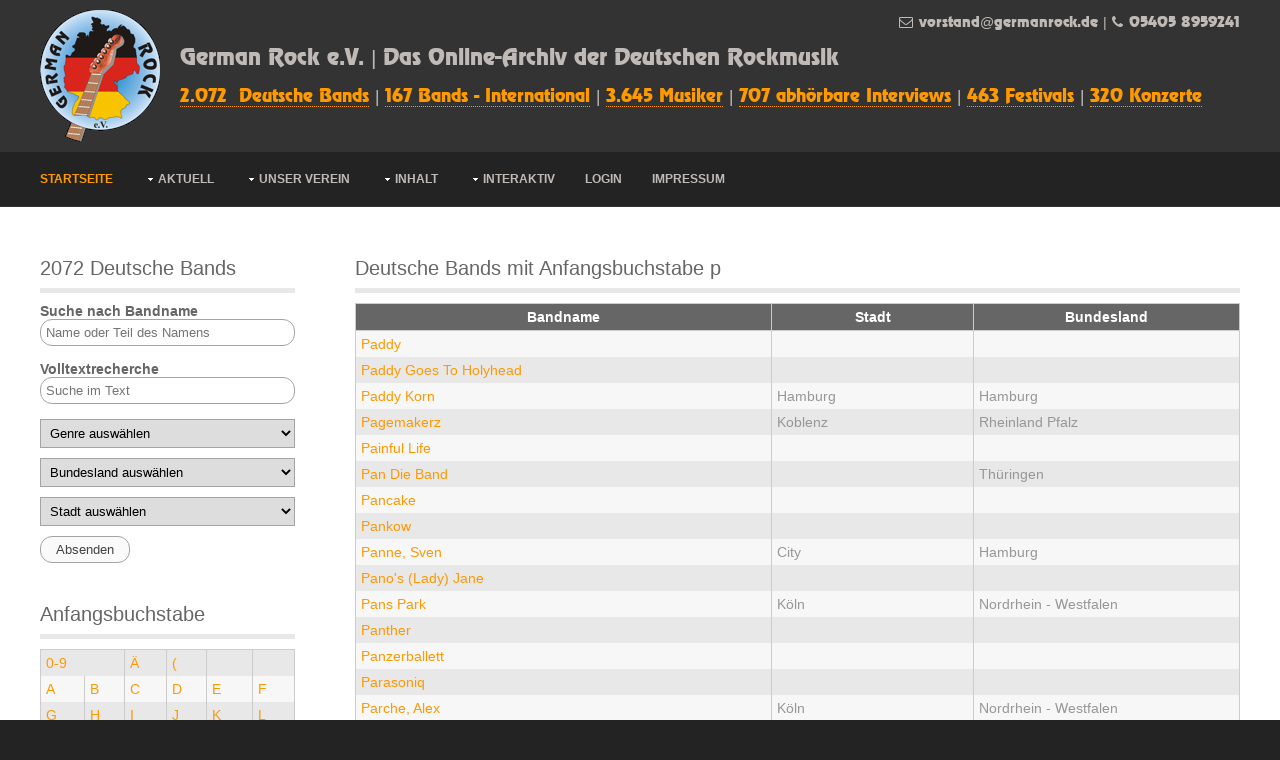

--- FILE ---
content_type: text/html; charset=ISO-8859-1
request_url: https://germanrock.de/bands.php?b=p
body_size: 7423
content:
<!DOCTYPE html>
<html>
<head>
<title>German Rock e.v.</title>
<meta charset="iso-8859-1">
<meta name="viewport" content="width=device-width, initial-scale=1.0">
<link href="layout/styles/main.css" rel="stylesheet" type="text/css" media="all">
<link href="layout/styles/mediaqueries.css" rel="stylesheet" type="text/css" media="all">
<!--[if lt IE 9]>
<link href="layout/styles/ie/ie8.css" rel="stylesheet" type="text/css" media="all">
<script src="layout/scripts/ie/css3-mediaqueries.min.js"></script>
<script src="layout/scripts/ie/html5shiv.min.js"></script>
<![endif]-->
</head>
<body class="">
<div class="wrapper row1">

	<header id="header" class="full_width clear" style="position: relative;">
    <div id="hgroup">
     <a href="index.php"><img src="img/germanrock120.png" alt="" style="float: left;"></a>
      <p class="ch15 sitetitle" style="line-height: 1.8em; margin: 30px 0 0 140px;">
         <a href="index.php">German Rock e.V. | Das Online-Archiv der Deutschen Rockmusik</a><br>
         <span style="font-size: 80%;">
         <a href="bands.php">2.072&nbsp; Deutsche Bands</a> | 
         <a href="ooa.php">167&nbsp;Bands - International</a> | 
         <a href="musiker.php">3.645&nbsp;Musiker</a> | 
         <a href="interviews.php">707&nbsp;abh&ouml;rbare Interviews</a> | 
         <a href="festivals.php">463&nbsp;Festivals</a> | 
         <a href="konzerte.php">320&nbsp;Konzerte</a></span>
      </p>
    </div>
    <div id="header-contact">
    	<p class="hdr-cntct"><span class="icon-envelope"></span><a href="mailto:v%6frs%74a%6ed@ge%72ma%6e%72%6fck%2ed%65" title="vorstand@germanrock.de">vorstand@germanrock.de</a>&nbsp;|&nbsp;<span class="icon-phone"></span>05405 8959241</p>
      <!--
      <ul class="list none">
        <li><span class="icon-envelope"></span><a href="mailto:v%6frs%74a%6ed@ge%72ma%6e%72%6fck%2ed%65" title="vorstand@germanrock.de">vorstand@germanrock.de</a></li>
        <li><span class="icon-phone"></span>05405 8959241</li>
      </ul>
      -->
    </div>
  </header>

</div>
<!-- ################################## -->
<div class="wrapper row2">
  <nav id="topnav">
    <ul class="clear">
      <li class="active"><a href="index.php" title="Startseite">Startseite</a></li>
      <li><a class="drop" href="#" title="Aktuell">Aktuell</a>
        <ul>
          <li><a href="news.php" title="News">News</a></li>
          <li><a href="rockradio.php" title="Rockradio">Rockradio</a></li>
          <li><a href="magazin.php" title="Rock News Magazin">Rock News Magazin</a></li>
          <li class="last-child"><a href="faq/faq.pdf" title="FAQ">FAQ (PDF download)</a></li>
        </ul>
      </li>
      <li><a class="drop" href="#" title="Verein">Unser Verein</a>
        <ul>
          <li><a href="verein.php?rubrik=vorstand" title="">Vorstand</a></li>
          <li><a href="verein.php?rubrik=aktive" title="">Aktive</a></li>
          <li><a href="verein.php?rubrik=geschichte" title="">Geschichte</a></li>
          <li><a href="verein.php?rubrik=satzung" title="">Satzung</a></li>
		  <li><a href="amazon.php" title="Amazon">Klick zu Amazon</a></li>
		  <li class="last-child"><a href="mitgliedschaft.php" title="Mitglied werden">Mitglied werden</a></li>
        </ul>
      </li>
      <li><a class="drop" href="#" title="Unser Archiv">Inhalt</a>
        <ul>
		  <li><a href="bands.php" title="Bands">Deutsche Bands</a></li>
		  <li><a href="ooa.php" title="Bands - Ausland">Bands - International</a></li>
		  <li><a href="musiker.php" title="Musiker">Musiker</a></li>
		  <li><a href="interviews.php" title="Interviews">Interviews</a></li>
		  <li><a href="festivals.php" title="Festivals">Festivals</a></li>
		  <li><a href="konzerte.php" title="Konzerte">Konzerte</a></li>          
		  <li><a href="specials.php" title="Specials / Events">Specials / Events</a></li>
		  <li><a href="specials.php?id=42" title="Riebes Fachblatt 1972-1975">(Riebes Fachblatt 72-75)</a></li>
		  <li><a href="buchdvd.php" title="Buch / DVD">Buch / DVD</a></li>
          <li class="last-child"><a href="adressen.php" title="Adressen">Adressen</a></li>
        </ul>
      </li>
      <li><a class="drop" href="#" title="Interaktiv">Interaktiv</a>
        <ul>
		 <!--<li><a href="newsletter.php" title="Newsletter">Newsletter</a></li>-->
		 <li><a href="presse.php" title="Pressemitteilungen">Pressemitteilungen</a></li>
		 <li><a href="pressespiegel.php" title="Pressespiegel">Pressespiegel</a></li>
         <li class="last-child"><a href="linkpartner.php" title="Linkpartner werden">Linkpartner werden</a></li>
        </ul>
      </li>
      <li><a href="login.php" title="Login">Login</a></li>
      <li><a href="impressum.php" title="Impressum">Impressum</a></li>
    </ul>
  </nav>
</div>

<!-- content -->
<div class="wrapper row3">
	<div id="container">
		<div id="sidebar_2" class="sidebar one_quarter first">
			<aside>
				<h2>2072 Deutsche Bands</h2>
				<form class="rnd12" action="bands.php" method="post">
					<div class="form-input clear">
						
						<label class="bold" for="name">Suche nach Bandname<br/>
							<p class="push15"><input type="text" name="name" id="name" placeholder="Name oder Teil des Namens" value=""></p>
						</label>
						<label class="bold push20" for="text">Volltextrecherche<br/>
						<p class="push15"><input type="text" name="text" id="text" placeholder="Suche im Text" value=""></p>
						</label>
						<p class="push10"><select name="genre" size="1" >
<option value="0" selected = "selected">Genre auswählen</option>
<option value="39">Art Rock</option>
<option value="87">Avantgarde Metal</option>
<option value="1">Beat</option>
<option value="53">Biker Rock</option>
<option value="86">Black Doom</option>
<option value="102">Black Meldic Death Metal</option>
<option value="80">Black Metal</option>
<option value="104">Blackened Doom  Sludge Metal</option>
<option value="2">Blues / Soul</option>
<option value="3">Bluesrock</option>
<option value="4">Boogie</option>
<option value="108">Classic Rock</option>
<option value="57">Cosmic Krautrock</option>
<option value="36">Creative Rock</option>
<option value="5">Crossover</option>
<option value="75">Daekside Metal</option>
<option value="50">Dark Wave</option>
<option value="6">Death / Black Metal</option>
<option value="77">Death Metal / Hardcore / Metalcore</option>
<option value="79">Deutschrock</option>
<option value="74">Doommetal</option>
<option value="7">Drum'n'Bass</option>
<option value="107">e- ground classic</option>
<option value="8">Electr.Rock</option>
<option value="38">Electronica</option>
<option value="54">Elektronische Musik</option>
<option value="105">Experimentalrock</option>
<option value="93">Folk</option>
<option value="9">Folkrock</option>
<option value="81">Fun-Rock</option>
<option value="10">Funk</option>
<option value="11">Gothic</option>
<option value="85">Gothic Metal</option>
<option value="12">Grunge / Alternative</option>
<option value="56">Hard-Rock</option>
<option value="14">Hardcore</option>
<option value="13">Hardrock</option>
<option value="15">Heavy Metal</option>
<option value="16">Heavyrock</option>
<option value="62">Hip Hop /Rap</option>
<option value="17">Histo Rock</option>
<option value="67">Histometal</option>
<option value="96">Horror Punk</option>
<option value="18">Industrial</option>
<option value="33">J-Rock / Visual Kei</option>
<option value="19">Jazz</option>
<option value="64">Jazz-Rock</option>
<option value="101">Jazz/Funk/Fusion</option>
<option value="98">Kinder Rock</option>
<option value="100">Klassik Rock</option>
<option value="20">Krautrock</option>
<option value="21">Liedermacher</option>
<option value="78">Melodic Metal</option>
<option value="42">Melodic Rock</option>
<option value="49">Metal</option>
<option value="41">Metal Opera</option>
<option value="76">Metalcore</option>
<option value="55">Mittelalter</option>
<option value="60">Mittelater Comedy</option>
<option value="66">Mundartrock</option>
<option value="23">Neue dt. Härte</option>
<option value="22">Neue dt. Welle</option>
<option value="24">Neuer dt. Schwachsinn</option>
<option value="43">NU Metal</option>
<option value="92">Pagan Folk</option>
<option value="73">Piratenrock</option>
<option value="72">Pop</option>
<option value="25">Poprock</option>
<option value="103">Post Black Pagan Metal</option>
<option value="44">Prog-Rock</option>
<option value="26">Progressive</option>
<option value="71">Progressive Rock - Metal</option>
<option value="110">Psychedelic Spacerock</option>
<option value="114">Psychedelic Underground Rap</option>
<option value="27">Punkrock</option>
<option value="94">Rap</option>
<option value="28">Reggae</option>
<option value="40">Rock</option>
<option value="29">Rock'n'Roll / Twist</option>
<option value="99">Rock/Pop</option>
<option value="69">Rockjazz</option>
<option value="95">Ruhrpottrock</option>
<option value="58">Singer/Songwriter</option>
<option value="51">Ska</option>
<option value="47">Space Rock</option>
<option value="63">Spaßrock</option>
<option value="30">Speed / Trash</option>
<option value="83">Symphonic Metal</option>
<option value="31">Trance</option>
<option value="32">TripHop</option>
<option value="34">Wave</option>
<option value="111">Weltmusik</option>
<option value="65">Western-Metal</option>
</select>
</p>
						<p class="push10"><select name="bundesland" size="1" >
<option value="0" selected = "selected">Bundesland auswählen</option>
<option value="Baden - Württemberg">Baden - Württemberg</option>
<option value="Bayern">Bayern</option>
<option value="Berlin">Berlin</option>
<option value="Brandenburg">Brandenburg</option>
<option value="Bremen">Bremen</option>
<option value="Hamburg">Hamburg</option>
<option value="Hessen">Hessen</option>
<option value="Mecklenburg - Vorpommern">Mecklenburg - Vorpommern</option>
<option value="Niedersachsen">Niedersachsen</option>
<option value="Nordrhein - Westfalen">Nordrhein - Westfalen</option>
<option value="Rheinland Pfalz">Rheinland Pfalz</option>
<option value="Saarland">Saarland</option>
<option value="Sachsen">Sachsen</option>
<option value="Sachsen - Anhalt">Sachsen - Anhalt</option>
<option value="Schleswig - Holstein">Schleswig - Holstein</option>
<option value="Thüringen">Thüringen</option>
</select>
</p>
						<p class="push10"><select name="stadt" size="1" >
<option value="0" selected = "selected">Stadt auswählen</option>
<option value="Aachen">Aachen</option>
<option value="Ahrensburg">Ahrensburg</option>
<option value="Aichach">Aichach</option>
<option value="Altengronau">Altengronau</option>
<option value="Altenkirchen">Altenkirchen</option>
<option value="Aschaffenburg">Aschaffenburg</option>
<option value="Aschersleben">Aschersleben</option>
<option value="Augsburg">Augsburg</option>
<option value="Augustdorf">Augustdorf</option>
<option value="Aurich">Aurich</option>
<option value="Bad Bevensen">Bad Bevensen</option>
<option value="Bad Kissingen">Bad Kissingen</option>
<option value="Bad Oldesloe">Bad Oldesloe</option>
<option value="Bad Tölz">Bad Tölz</option>
<option value="Baden-Baden">Baden-Baden</option>
<option value="Balingen">Balingen</option>
<option value="Bamberg">Bamberg</option>
<option value="Bautzen">Bautzen</option>
<option value="Bayreuth">Bayreuth</option>
<option value="Berchtesgaden">Berchtesgaden</option>
<option value="Bergisch-Gladbach">Bergisch-Gladbach</option>
<option value="Berlin">Berlin</option>
<option value="Besigheim">Besigheim</option>
<option value="Bielefeld">Bielefeld</option>
<option value="Bielefeld/Minden/Bünde/Detmold">Bielefeld/Minden/Bünde/Detmold</option>
<option value="Bochum">Bochum</option>
<option value="Bochum /Hannover">Bochum /Hannover</option>
<option value="Bonn">Bonn</option>
<option value="Borken">Borken</option>
<option value="Braunschweig">Braunschweig</option>
<option value="Bremen">Bremen</option>
<option value="Bremerhaven">Bremerhaven</option>
<option value="Böblingen">Böblingen</option>
<option value="Calw">Calw</option>
<option value="Celle">Celle</option>
<option value="Chemnitz">Chemnitz</option>
<option value="City">City</option>
<option value="Coburg">Coburg</option>
<option value="Darmstadt">Darmstadt</option>
<option value="Delmenhorst">Delmenhorst</option>
<option value="Dessau">Dessau</option>
<option value="Dillingen">Dillingen</option>
<option value="Dithmarschen">Dithmarschen</option>
<option value="Dorsten">Dorsten</option>
<option value="Dortmund">Dortmund</option>
<option value="Dortmund,Leipzig">Dortmund,Leipzig</option>
<option value="Dresden">Dresden</option>
<option value="Duisburg">Duisburg</option>
<option value="Düsseldorf">Düsseldorf</option>
<option value="Emden">Emden</option>
<option value="Erfurt">Erfurt</option>
<option value="Erlangen">Erlangen</option>
<option value="Essen">Essen</option>
<option value="Essen Heiligenhaus">Essen Heiligenhaus</option>
<option value="Esslingen">Esslingen</option>
<option value="Flensburg">Flensburg</option>
<option value="Frankfurt">Frankfurt</option>
<option value="Frankfurt a.d.Oder">Frankfurt a.d.Oder</option>
<option value="Frankfurt a.M.">Frankfurt a.M.</option>
<option value="Frankfurt am Main">Frankfurt am Main</option>
<option value="Freiberg">Freiberg</option>
<option value="Freiburg">Freiburg</option>
<option value="Friedrichshafen">Friedrichshafen</option>
<option value="Fürth">Fürth</option>
<option value="Gelsenkirchen">Gelsenkirchen</option>
<option value="Geretsried">Geretsried</option>
<option value="Gießen">Gießen</option>
<option value="Gifhorn">Gifhorn</option>
<option value="Gladbeck">Gladbeck</option>
<option value="Glauchau">Glauchau</option>
<option value="Grevenbroich">Grevenbroich</option>
<option value="Großraum München">Großraum München</option>
<option value="Gummersbach">Gummersbach</option>
<option value="Güstrow">Güstrow</option>
<option value="Göppingen">Göppingen</option>
<option value="Göttingen">Göttingen</option>
<option value="Hagen">Hagen</option>
<option value="Halberstadt">Halberstadt</option>
<option value="Halle">Halle</option>
<option value="Hamburg">Hamburg</option>
<option value="Hameln">Hameln</option>
<option value="Hamm">Hamm</option>
<option value="Hanau">Hanau</option>
<option value="Hannover">Hannover</option>
<option value="Heidelberg">Heidelberg</option>
<option value="Heilbronn">Heilbronn</option>
<option value="Heiningen">Heiningen</option>
<option value="Helmstedt">Helmstedt</option>
<option value="Heppenheim">Heppenheim</option>
<option value="Herford">Herford</option>
<option value="Herne">Herne</option>
<option value="Hildesheim">Hildesheim</option>
<option value="Hofheim am Taunus">Hofheim am Taunus</option>
<option value="Homburg">Homburg</option>
<option value="Immenstadt">Immenstadt</option>
<option value="Ingolstadt">Ingolstadt</option>
<option value="Jena">Jena</option>
<option value="Kamenz">Kamenz</option>
<option value="Karlsruhe">Karlsruhe</option>
<option value="Kassel">Kassel</option>
<option value="Kaufbeuren">Kaufbeuren</option>
<option value="Kiel">Kiel</option>
<option value="Kitzingen">Kitzingen</option>
<option value="Kleintettau">Kleintettau</option>
<option value="Koblenz">Koblenz</option>
<option value="Krefeld">Krefeld</option>
<option value="Kreuztal">Kreuztal</option>
<option value="Köln">Köln</option>
<option value="Landsberg a.L.">Landsberg a.L.</option>
<option value="Lauf a.d.Pegnitz">Lauf a.d.Pegnitz</option>
<option value="Leipzig">Leipzig</option>
<option value="Lepzig">Lepzig</option>
<option value="Leverkusen">Leverkusen</option>
<option value="Lilienthal">Lilienthal</option>
<option value="Limburg-Weilburg">Limburg-Weilburg</option>
<option value="Ludwigsburg">Ludwigsburg</option>
<option value="Ludwigshafen">Ludwigshafen</option>
<option value="Lübeck">Lübeck</option>
<option value="Lüchow-Dannenberg">Lüchow-Dannenberg</option>
<option value="Lüdenscheid">Lüdenscheid</option>
<option value="Lüneburg">Lüneburg</option>
<option value="Lörrach">Lörrach</option>
<option value="Magdeburg">Magdeburg</option>
<option value="Mainz">Mainz</option>
<option value="Mannheim">Mannheim</option>
<option value="Marburg">Marburg</option>
<option value="Marienberg">Marienberg</option>
<option value="Martinsried">Martinsried</option>
<option value="Meppen">Meppen</option>
<option value="Merseburg">Merseburg</option>
<option value="Meschede">Meschede</option>
<option value="Mettmann">Mettmann</option>
<option value="Miesbach">Miesbach</option>
<option value="Miltenberg">Miltenberg</option>
<option value="Minden">Minden</option>
<option value="Moers">Moers</option>
<option value="Montabaur">Montabaur</option>
<option value="Mosbach">Mosbach</option>
<option value="Muenster">Muenster</option>
<option value="Munster">Munster</option>
<option value="Mühlheim">Mühlheim</option>
<option value="München">München</option>
<option value="Münster">Münster</option>
<option value="Mönchberg">Mönchberg</option>
<option value="Mönchengladbach">Mönchengladbach</option>
<option value="Naumburg">Naumburg</option>
<option value="Neu Ulm">Neu Ulm</option>
<option value="Neumünster">Neumünster</option>
<option value="Neuss">Neuss</option>
<option value="Neustadt an der Saale">Neustadt an der Saale</option>
<option value="Neuwied a.Rh.">Neuwied a.Rh.</option>
<option value="Nienburg/Weser">Nienburg/Weser</option>
<option value="Nürnberg">Nürnberg</option>
<option value="Oberhausen">Oberhausen</option>
<option value="Offenburg">Offenburg</option>
<option value="Oldenburg">Oldenburg</option>
<option value="Olpe">Olpe</option>
<option value="Osnabrück">Osnabrück</option>
<option value="Osterode">Osterode</option>
<option value="Pfaffenhofen">Pfaffenhofen</option>
<option value="Pforzheim">Pforzheim</option>
<option value="Pinneberg">Pinneberg</option>
<option value="Plauen">Plauen</option>
<option value="Plön">Plön</option>
<option value="Potsdam">Potsdam</option>
<option value="Quakenbrück">Quakenbrück</option>
<option value="Quedlinburg">Quedlinburg</option>
<option value="Ramstein">Ramstein</option>
<option value="Rathenow">Rathenow</option>
<option value="Ratzeburg">Ratzeburg</option>
<option value="Ravensburg">Ravensburg</option>
<option value="Recklinghausen">Recklinghausen</option>
<option value="Regensburg">Regensburg</option>
<option value="Remscheid">Remscheid</option>
<option value="Reutlingen">Reutlingen</option>
<option value="Rheda-Wiedenbrück">Rheda-Wiedenbrück</option>
<option value="Rheine">Rheine</option>
<option value="Riesa-Großenhain">Riesa-Großenhain</option>
<option value="Roethenbach an der Pegnitz">Roethenbach an der Pegnitz</option>
<option value="Rosenheim">Rosenheim</option>
<option value="Rostock">Rostock</option>
<option value="Rotenburg (Wümme)">Rotenburg (Wümme)</option>
<option value="Rottweil">Rottweil</option>
<option value="Rüdesheim">Rüdesheim</option>
<option value="Saalfeld">Saalfeld</option>
<option value="Saarbrücken">Saarbrücken</option>
<option value="Schaippach">Schaippach</option>
<option value="Schleiz">Schleiz</option>
<option value="Schwalmstadt">Schwalmstadt</option>
<option value="Schweinfurt">Schweinfurt</option>
<option value="Schwerte">Schwerte</option>
<option value="Schwäbisch Gmünd">Schwäbisch Gmünd</option>
<option value="Schwäbisch Hall">Schwäbisch Hall</option>
<option value="Schüttorf">Schüttorf</option>
<option value="Schönebeck">Schönebeck</option>
<option value="Schöppingen">Schöppingen</option>
<option value="Siegen-Wittgenstein">Siegen-Wittgenstein</option>
<option value="Sigmaringen">Sigmaringen</option>
<option value="Singen">Singen</option>
<option value="Sinzig">Sinzig</option>
<option value="Soest">Soest</option>
<option value="Solingen">Solingen</option>
<option value="Soltau">Soltau</option>
<option value="Sonneberg">Sonneberg</option>
<option value="Stade">Stade</option>
<option value="Stadthagen">Stadthagen</option>
<option value="Stollberg">Stollberg</option>
<option value="Stuttgart">Stuttgart</option>
<option value="Tiefenthal">Tiefenthal</option>
<option value="Traunstein">Traunstein</option>
<option value="Trier">Trier</option>
<option value="Tübingen">Tübingen</option>
<option value="Ulm">Ulm</option>
<option value="unbekannt">unbekannt</option>
<option value="Unna">Unna</option>
<option value="Viersen">Viersen</option>
<option value="Villingen-Schwenningen">Villingen-Schwenningen</option>
<option value="Völklingen">Völklingen</option>
<option value="Waiblingen">Waiblingen</option>
<option value="Wanne-Eickel">Wanne-Eickel</option>
<option value="Warendorf">Warendorf</option>
<option value="Weimar">Weimar</option>
<option value="Werdohl">Werdohl</option>
<option value="Wernau/Neckar">Wernau/Neckar</option>
<option value="Wernigerode">Wernigerode</option>
<option value="Wesel">Wesel</option>
<option value="Wetzlar">Wetzlar</option>
<option value="Wiesbaden">Wiesbaden</option>
<option value="Wiesloch">Wiesloch</option>
<option value="Wilhelmshaven">Wilhelmshaven</option>
<option value="Winnenden">Winnenden</option>
<option value="Witten">Witten</option>
<option value="Wittenberg">Wittenberg</option>
<option value="Worms">Worms</option>
<option value="Wuppertal">Wuppertal</option>
<option value="Würzburg">Würzburg</option>
<option value="Zossen">Zossen</option>
<option value="Zweibrücken">Zweibrücken</option>
</select>
</p>
					</div>
					<p class="push40"><input type="submit" value="Absenden"></p>
					<input type="hidden" name="formular" id="formular" value="band">
				</form>
				<h2>Anfangsbuchstabe</h2>
				<table>
					<tbody>
						<tr class="dark">
							<td colspan="2"><a href="bands.php?b=0">0-9</a></td>
							<td><a href="bands.php?b=0">Ä</a></td>
							<td><a href="bands.php?b=0">(</a></td>
							<td> </td>
							<td> </td>
						</tr>
						<tr class="light">
							<td><a href="bands.php?b=a">A</a></td>
							<td><a href="bands.php?b=b">B</a></td>
							<td><a href="bands.php?b=c">C</a></td>
							<td><a href="bands.php?b=d">D</a></td>
							<td><a href="bands.php?b=e">E</a></td>
							<td><a href="bands.php?b=f">F</a></td>
						</tr>
						<tr class="dark">
							<td><a href="bands.php?b=g">G</a></td>
							<td><a href="bands.php?b=h">H</a></td>
							<td><a href="bands.php?b=i">I</a></td>
							<td><a href="bands.php?b=j">J</a></td>
							<td><a href="bands.php?b=k">K</a></td>
							<td><a href="bands.php?b=l">L</a></td>
						</tr>
						<tr class="light">
							<td><a href="bands.php?b=m">M</a></td>
							<td><a href="bands.php?b=n">N</a></td>
							<td><a href="bands.php?b=o">O</a></td>
							<td><a href="bands.php?b=p">P</a></td>
							<td><a href="bands.php?b=q">Q</a></td>
							<td><a href="bands.php?b=r">R</a></td>
						</tr>
						<tr class="dark">
							<td><a href="bands.php?b=s">S</a></td>
							<td><a href="bands.php?b=t">T</a></td>
							<td><a href="bands.php?b=u">U</a></td>
							<td><a href="bands.php?b=v">V</a></td>
							<td><a href="bands.php?b=w">W</a></td>
							<td><a href="bands.php?b=x">X</a></td>
						</tr>
						<tr class="light">
							<td><a href="bands.php?b=y">Y</a></td>
							<td><a href="bands.php?b=z">Z</a></td>
							<td> </td>
							<td> </td>
							<td> </td>
							<td> </td>
						</tr>
					</tbody>
				</table>
			</aside>
		</div>
		<div class="sidebar three_quarter">
			<aside>
				<h2>Deutsche Bands mit Anfangsbuchstabe p</h2>
				<section class="clear">
				<table><thead><tr><th>Bandname</th><th>Stadt</th><th>Bundesland</th></tr></thead><tbody>
<tr class="light"><td><a href="bands.php?bid=2053">Paddy</a></td><td></td><td></td></tr>
<tr class="dark"><td><a href="bands.php?bid=1062">Paddy Goes To Holyhead</a></td><td></td><td></td></tr>
<tr class="light"><td><a href="bands.php?bid=2239">Paddy Korn</a></td><td>Hamburg</td><td>Hamburg</td></tr>
<tr class="dark"><td><a href="bands.php?bid=1063">Pagemakerz</a></td><td>Koblenz</td><td>Rheinland Pfalz</td></tr>
<tr class="light"><td><a href="bands.php?bid=1064">Painful Life</a></td><td></td><td></td></tr>
<tr class="dark"><td><a href="bands.php?bid=1735">Pan Die Band</a></td><td></td><td>Thüringen</td></tr>
<tr class="light"><td><a href="bands.php?bid=1065">Pancake</a></td><td></td><td></td></tr>
<tr class="dark"><td><a href="bands.php?bid=1066">Pankow</a></td><td></td><td></td></tr>
<tr class="light"><td><a href="bands.php?bid=1067">Panne, Sven</a></td><td>City</td><td>Hamburg</td></tr>
<tr class="dark"><td><a href="bands.php?bid=1068">Pano's (Lady) Jane</a></td><td></td><td></td></tr>
<tr class="light"><td><a href="bands.php?bid=1806">Pans Park</a></td><td>Köln</td><td>Nordrhein - Westfalen</td></tr>
<tr class="dark"><td><a href="bands.php?bid=1069">Panther</a></td><td></td><td></td></tr>
<tr class="light"><td><a href="bands.php?bid=2339">Panzerballett</a></td><td></td><td></td></tr>
<tr class="dark"><td><a href="bands.php?bid=1070">Parasoniq</a></td><td></td><td></td></tr>
<tr class="light"><td><a href="bands.php?bid=1071">Parche, Alex</a></td><td>Köln</td><td>Nordrhein - Westfalen</td></tr>
<tr class="dark"><td><a href="bands.php?bid=2264">Pariahlord</a></td><td>Hagen</td><td>Nordrhein - Westfalen</td></tr>
<tr class="light"><td><a href="bands.php?bid=1888">Parka</a></td><td></td><td></td></tr>
<tr class="dark"><td><a href="bands.php?bid=1072">Party Diktator</a></td><td></td><td></td></tr>
<tr class="light"><td><a href="bands.php?bid=1073">Parzival</a></td><td></td><td></td></tr>
<tr class="dark"><td><a href="bands.php?bid=2107">Passepartout</a></td><td></td><td></td></tr>
<tr class="light"><td><a href="bands.php?bid=1074">Passport</a></td><td></td><td></td></tr>
<tr class="dark"><td><a href="bands.php?bid=1075">Pe Werner</a></td><td></td><td></td></tr>
<tr class="light"><td><a href="bands.php?bid=1076">Pee Wee Bluesgang</a></td><td>Lüdenscheid</td><td>Nordrhein - Westfalen</td></tr>
<tr class="dark"><td><a href="bands.php?bid=1078">Pell Mell</a></td><td></td><td></td></tr>
<tr class="light"><td><a href="bands.php?bid=1077">Pell, Axel Rudi</a></td><td></td><td></td></tr>
<tr class="dark"><td><a href="bands.php?bid=1079">Pentagon</a></td><td></td><td></td></tr>
<tr class="light"><td><a href="bands.php?bid=1080">People</a></td><td></td><td></td></tr>
<tr class="dark"><td><a href="bands.php?bid=1081">Peran, Carly</a></td><td>Naumburg</td><td>Sachsen - Anhalt</td></tr>
<tr class="light"><td><a href="bands.php?bid=1082">Perc</a></td><td></td><td></td></tr>
<tr class="dark"><td><a href="bands.php?bid=1083">Perc Meets The Hidden Gentleman</a></td><td></td><td></td></tr>
<tr class="light"><td><a href="bands.php?bid=1085">Percewood's Onagram</a></td><td>Delmenhorst</td><td>Niedersachsen</td></tr>
<tr class="dark"><td><a href="bands.php?bid=1086">Percussion-Duo</a></td><td></td><td></td></tr>
<tr class="light"><td><a href="bands.php?bid=1087">Perkussive Perlokution</a></td><td></td><td></td></tr>
<tr class="dark"><td><a href="bands.php?bid=1088">Perplex</a></td><td>Ulm</td><td>Baden - Württemberg</td></tr>
<tr class="light"><td><a href="bands.php?bid=1090">Pervagari</a></td><td>Quedlinburg</td><td>Sachsen - Anhalt</td></tr>
<tr class="dark"><td><a href="bands.php?bid=1089">Perzonal War</a></td><td></td><td></td></tr>
<tr class="light"><td><a href="bands.php?bid=1091">Petards</a></td><td></td><td></td></tr>
<tr class="dark"><td><a href="bands.php?bid=1092">Peter &amp; The Test Tub</a></td><td></td><td></td></tr>
<tr class="light"><td><a href="bands.php?bid=2269">Peter Mergener</a></td><td></td><td></td></tr>
<tr class="dark"><td><a href="bands.php?bid=1094">Peter Panka's Jane</a></td><td></td><td></td></tr>
<tr class="light"><td><a href="bands.php?bid=1908">Phallax</a></td><td></td><td></td></tr>
<tr class="dark"><td><a href="bands.php?bid=1095">Phantomband</a></td><td></td><td></td></tr>
<tr class="light"><td><a href="bands.php?bid=1096">Phonhaus</a></td><td>Darmstadt</td><td>Hessen</td></tr>
<tr class="dark"><td><a href="bands.php?bid=1097">Phonoroid</a></td><td></td><td></td></tr>
<tr class="light"><td><a href="bands.php?bid=1098">Phosphor</a></td><td>Hannover</td><td>Niedersachsen</td></tr>
<tr class="dark"><td><a href="bands.php?bid=1845">Phrasenmäher</a></td><td>Hildesheim</td><td>Niedersachsen</td></tr>
<tr class="light"><td><a href="bands.php?bid=1099">Piano Has Been Drinking</a></td><td></td><td></td></tr>
<tr class="dark"><td><a href="bands.php?bid=1100">Pierrot</a></td><td>Pfaffenhofen</td><td>Bayern</td></tr>
<tr class="light"><td><a href="bands.php?bid=1101">Pink Cream 69</a></td><td>Karlsruhe</td><td>Baden - Württemberg</td></tr>
<tr class="dark"><td><a href="bands.php?bid=1102">Piso Gang</a></td><td>Aachen</td><td>Nordrhein - Westfalen</td></tr>
<tr class="light"><td><a href="bands.php?bid=1103">Planet P</a></td><td></td><td></td></tr>
<tr class="dark"><td><a href="bands.php?bid=1104">Planet Polen</a></td><td></td><td></td></tr>
<tr class="light"><td><a href="bands.php?bid=2155">Planet Roxter</a></td><td></td><td></td></tr>
<tr class="dark"><td><a href="bands.php?bid=1105">Planlos</a></td><td></td><td></td></tr>
<tr class="light"><td><a href="bands.php?bid=1106">Platanus</a></td><td></td><td></td></tr>
<tr class="dark"><td><a href="bands.php?bid=1107">Plexiq</a></td><td></td><td></td></tr>
<tr class="light"><td><a href="bands.php?bid=1109">Pluta Connexion</a></td><td></td><td></td></tr>
<tr class="dark"><td><a href="bands.php?bid=1108">Pluta, J&uuml;rgen</a></td><td></td><td></td></tr>
<tr class="light"><td><a href="bands.php?bid=1110">Poems For Layla</a></td><td></td><td></td></tr>
<tr class="dark"><td><a href="bands.php?bid=1111">Poets And Workers</a></td><td></td><td></td></tr>
<tr class="light"><td><a href="bands.php?bid=1965">Polarfuchs</a></td><td></td><td></td></tr>
<tr class="dark"><td><a href="bands.php?bid=1112">Politicians</a></td><td></td><td></td></tr>
<tr class="light"><td><a href="bands.php?bid=1113">Popol Vuh</a></td><td></td><td></td></tr>
<tr class="dark"><td><a href="bands.php?bid=1114">Popperklopper</a></td><td></td><td></td></tr>
<tr class="light"><td><a href="bands.php?bid=1115">Poseidon</a></td><td>Karlsruhe</td><td>Baden - Württemberg</td></tr>
<tr class="dark"><td><a href="bands.php?bid=1116">Postmortem</a></td><td></td><td>Berlin</td></tr>
<tr class="light"><td><a href="bands.php?bid=1680">Potentia Animi</a></td><td>Dessau</td><td>Sachsen - Anhalt</td></tr>
<tr class="dark"><td><a href="bands.php?bid=1117">Pothead</a></td><td></td><td>Berlin</td></tr>
<tr class="light"><td><a href="bands.php?bid=1118">Potschka, Potsch</a></td><td></td><td></td></tr>
<tr class="dark"><td><a href="bands.php?bid=1119">Poverty's No Crime</a></td><td></td><td></td></tr>
<tr class="light"><td><a href="bands.php?bid=1120">Powerage</a></td><td></td><td></td></tr>
<tr class="dark"><td><a href="bands.php?bid=1121">Powergod</a></td><td>Hagen</td><td>Nordrhein - Westfalen</td></tr>
<tr class="light"><td><a href="bands.php?bid=1122">Powergrade</a></td><td></td><td></td></tr>
<tr class="dark"><td><a href="bands.php?bid=2261">Praise The Plague</a></td><td></td><td></td></tr>
<tr class="light"><td><a href="bands.php?bid=1123">Praxis</a></td><td>Schwäbisch Hall</td><td>Baden - Württemberg</td></tr>
<tr class="dark"><td><a href="bands.php?bid=1124">Press</a></td><td>Wesel</td><td>Nordrhein - Westfalen</td></tr>
<tr class="light"><td><a href="bands.php?bid=1125">Primal Concrete Sledge</a></td><td>Saalfeld</td><td>Thüringen</td></tr>
<tr class="dark"><td><a href="bands.php?bid=1126">Primal Fear</a></td><td></td><td></td></tr>
<tr class="light"><td><a href="bands.php?bid=1127">Printed At Bismarck's Death</a></td><td></td><td></td></tr>
<tr class="dark"><td><a href="bands.php?bid=1128">Prinzen</a></td><td></td><td></td></tr>
<tr class="light"><td><a href="bands.php?bid=2022">Pripjat</a></td><td></td><td></td></tr>
<tr class="dark"><td><a href="bands.php?bid=1129">Prisma</a></td><td></td><td></td></tr>
<tr class="light"><td><a href="bands.php?bid=2283">Pristine (N)</a></td><td></td><td></td></tr>
<tr class="dark"><td><a href="bands.php?bid=1844">Produzenten der Froide</a></td><td></td><td>Baden - Württemberg</td></tr>
<tr class="light"><td><a href="bands.php?bid=1130">Prof.Wolfff</a></td><td></td><td></td></tr>
<tr class="dark"><td><a href="bands.php?bid=1131">Progeria</a></td><td></td><td></td></tr>
<tr class="light"><td><a href="bands.php?bid=1132">Project Pitchfork</a></td><td></td><td></td></tr>
<tr class="dark"><td><a href="bands.php?bid=2174">Projekt FX3</a></td><td></td><td></td></tr>
<tr class="light"><td><a href="bands.php?bid=1133">Prollhead</a></td><td></td><td></td></tr>
<tr class="dark"><td><a href="bands.php?bid=1134">Prom</a></td><td></td><td></td></tr>
<tr class="light"><td><a href="bands.php?bid=1136">Pronther</a></td><td>Aschaffenburg</td><td>Bayern</td></tr>
<tr class="dark"><td><a href="bands.php?bid=1135">Propaganda</a></td><td></td><td></td></tr>
<tr class="light"><td><a href="bands.php?bid=2294">Prosper</a></td><td></td><td></td></tr>
<tr class="dark"><td><a href="bands.php?bid=1137">Protoplasma</a></td><td>Aurich</td><td>Niedersachsen</td></tr>
<tr class="light"><td><a href="bands.php?bid=1138">Psychommunity</a></td><td></td><td></td></tr>
<tr class="dark"><td><a href="bands.php?bid=1139">Psychotron</a></td><td>Ludwigsburg</td><td>Baden - Württemberg</td></tr>
<tr class="light"><td><a href="bands.php?bid=1140">Pudelko, Heiner</a></td><td></td><td></td></tr>
<tr class="dark"><td><a href="bands.php?bid=1141">Puhdys</a></td><td></td><td></td></tr>
<tr class="light"><td><a href="bands.php?bid=1679">Pump</a></td><td>Stuttgart</td><td></td></tr>
<tr class="dark"><td><a href="bands.php?bid=1142">Pungent Stench</a></td><td></td><td></td></tr>
<tr class="light"><td><a href="bands.php?bid=1143">Purple Schulz</a></td><td></td><td></td></tr>
<tr class="dark"><td><a href="bands.php?bid=1144">Pyogenesis</a></td><td></td><td></td></tr>
<tr class="light"><td><a href="bands.php?bid=1145">Pzycho Bitch</a></td><td></td><td></td></tr>
</tbody></table>

				</section>
			</aside>
		</div>

		
		<div class="clear"></div>
	</div>
</div>

<div class="wrapper row2">
  <div id="footer" class="clear">

	<p>German Rock e.V. - seit 1998 Förderung deutscher Rockmusik und Aufbau eines allgemein zugänglichen Datenarchivs - jeder kann <a href="mitgliedschaft.php">Mitglied werden</a> und die Szene unterstützen.</p>
	<p>Und so kannst du uns auch <a href="amazon.php">als Nichtmitglied unterstützen.</a></p>
  </div>
</div>
<script type="text/javascript">

<!-- war GA -->

</script>
<!-- Start Website Tutor Cookie Plugin -->
<script type="text/javascript">
  window.cookieconsent_options = {
  message: 'Diese Website nutzt Cookies, um bestmögliche Funktionalität bieten zu können.',
  dismiss: 'Ok, verstanden',
  learnMore: 'Mehr Infos',
  link: 'cookie.php',
  theme: 'dark-top'
 };
</script>
<script type="text/javascript" src="//s3.amazonaws.com/valao-cloud/cookie-hinweis/script.js"></script>
<!-- Ende Website Tutor Cookie Plugin -->
<script type="text/javascript" src="layout/scripts/lightbox.js"></script>

<!-- Scripts -->
<script src="https://code.jquery.com/jquery-latest.min.js"></script>
<script src="https://code.jquery.com/ui/1.10.1/jquery-ui.min.js"></script>
<script>window.jQuery || document.write('<script src="layout/scripts/jquery-latest.min.js"><\/script>\
<script src="layout/scripts/jquery-ui.min.js"><\/script>')</script>
<script>jQuery(document).ready(function($){ $('img').removeAttr('width height'); });</script>
<script src="layout/scripts/jquery-mobilemenu.min.js"></script>
<script src="layout/scripts/custom.js"></script>
</body>
</html>

--- FILE ---
content_type: text/css
request_url: https://germanrock.de/layout/styles/fonts/caviardreams/stylesheet.css
body_size: -15
content:
@font-face{
    font-family:'CaviarDreamsItalic';
    src:url('CaviarDreams_Italic-webfont.eot');
    src:url('CaviarDreams_Italic-webfont.eot?#iefix') format('embedded-opentype'), url('CaviarDreams_Italic-webfont.ttf') format('truetype'), url('CaviarDreams_Italic-webfont.svg#CaviarDreamsItalic') format('svg');
    font-weight:normal;
    font-style:normal;}

@font-face{
    font-family:'CaviarDreamsBoldItalic';
    src:url('CaviarDreams_BoldItalic-webfont.eot');
    src:url('CaviarDreams_BoldItalic-webfont.eot?#iefix') format('embedded-opentype'), url('CaviarDreams_BoldItalic-webfont.ttf') format('truetype'), url('CaviarDreams_BoldItalic-webfont.svg#CaviarDreamsBoldItalic') format('svg');
    font-weight:normal;
    font-style:normal;}

@font-face{
    font-family:'CaviarDreamsRegular';
    src:url('CaviarDreams-webfont.eot');
    src:url('CaviarDreams-webfont.eot?#iefix') format('embedded-opentype'), url('CaviarDreams-webfont.ttf') format('truetype'), url('CaviarDreams-webfont.svg#CaviarDreamsRegular') format('svg');
    font-weight:normal;
    font-style:normal;}

@font-face{
	font-family:'CaviarDreamsBold';
    src:url('Caviar_Dreams_Bold-webfont.eot');
    src:url('Caviar_Dreams_Bold-webfont.eot?#iefix') format('embedded-opentype'), url('Caviar_Dreams_Bold-webfont.ttf') format('truetype'), url('Caviar_Dreams_Bold-webfont.svg#CaviarDreamsBold') format('svg');
    font-weight:normal;
    font-style:normal;}